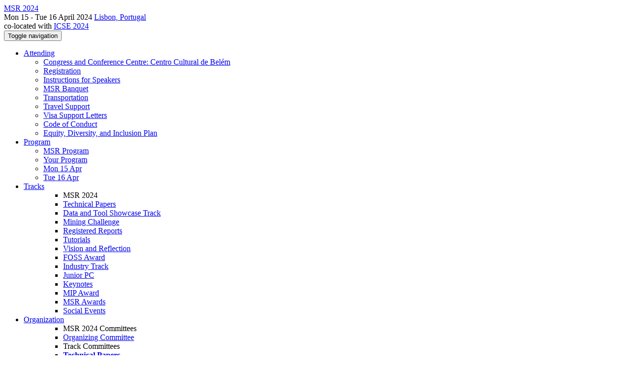

--- FILE ---
content_type: text/html;charset=UTF-8
request_url: https://2024.msrconf.org/profile/gavinjscott
body_size: 7973
content:
<!DOCTYPE html>
<html>
<head>
<meta name="viewport" content="width=device-width, initial-scale=1, maximum-scale=1">
<meta http-equiv="Content-Type" content="text/html; charset=utf-8">
<link href="https://2024.msrconf.org/favicon.ico?28d37e6d7e5e12d24c39bdba0f4f3cfd" rel="shortcut icon" type="image/x-icon" />
<link href="https://2024.msrconf.org/stylesheets/common_.css?d7bcca3579a066193caf560ede9d6399" rel="stylesheet" type="text/css" />
<title>Gavin J Scott - MSR 2024</title>
<script type="text/javascript">var show_webdsl_debug=false;</script>
<script type="text/javascript">var contextpath="https://2024.msrconf.org";</script>
<link rel="stylesheet" href="https://2024.msrconf.org/stylesheets/bootstrap/css/bootstrap.min.css?7f89537eaf606bff49f5cc1a7c24dbca" type="text/css" /><link rel="stylesheet" href="https://2024.msrconf.org/stylesheets/conf.css?aea62a205acccc434d707e81d3b9bbc9" type="text/css" /><link rel="stylesheet" href="https://2024.msrconf.org/getFile/ce8eef60-735c-4040-8067-0f18bc6360b5/stylesheet.css?1687521993985" type="text/css" /><link rel="stylesheet" href="https://2024.msrconf.org/stylesheets/theme.bootstrap_3.min.css?6867e70881e6ed2c03b6c9cf9c3152e0" type="text/css" /><script type="text/javascript" src="https://2024.msrconf.org/javascript/holder.js?bafd1f507d3f50ded33f84d93dd4b979"></script>
<script type="text/javascript" src="//code.jquery.com/jquery-3.5.1.min.js"></script>
<script type="text/javascript" src="https://2024.msrconf.org/javascript/jquery.tablesorter.combined.min.js?285b21976326641f8f1b910492e6d5d0"></script>
<script type="text/javascript" src="https://2024.msrconf.org/javascript/jquery.tablesorter.pager.min.js?4551cdfea66f45a11ae5548f3d50a06f"></script>
<script type="text/javascript" src="https://2024.msrconf.org/javascript/tablesorter-init.js?ee6babedf1a6be960e4543a1bb57b421"></script>
<script type="text/javascript" src="https://2024.msrconf.org/javascript/bootstrap/js/bootstrap.min.js?2f34b630ffe30ba2ff2b91e3f3c322a1"></script>
<script type="text/javascript" src="https://2024.msrconf.org/javascript/notify.min.js?e86d399917a84b69a4683f504c7a7813"></script>
<script type="text/javascript" src="https://2024.msrconf.org/javascript/ajax.js?2dbd1cc4f8f2d52ae9c879d7346f4f8a"></script>
<meta  prefix='og: http://ogp.me/ns#' property='og:description' content='Welcome to the website of the Mining Software Repositories 2024 conference!
The Mining Software Repositories (MSR) conference is the premier conference for data science, machine learning, and artificial intelligence in software engineering. The goal of the conference is to improve software engineering practices by uncovering interesting and actionable information about software systems and projects using the vast amounts of software data such as source control systems, defect tracking systems, code review repositories, archived communications between project personnel, question-and-answer  ...'>
<script type="text/javascript">$(document).ready( function(){
          $('#program-menu a[data-fltr-type]').on('click', function(event){
            event.preventDefault();
            window.location = $(this).attr('href') + "?" + encodeURIComponent( $(this).data('fltr-type') ) + '=' + encodeURIComponent( $(this).data('fltr-val') );
          })
        })
      </script>
<script async src="https://www.googletagmanager.com/gtag/js?id=G-4G0QWEKVQS"></script>
<script>window.dataLayer = window.dataLayer || [];function gtag(){dataLayer.push(arguments);}gtag('js', new Date());gtag('config', 'G-4G0QWEKVQS', {'cookie_domain': 'auto', 'anonymizeIp': true });gtag('config', 'UA-9607501-2', {'cookie_domain': 'auto', 'anonymizeIp': true });</script>
<script src="https://cmp.osano.com/AzyzptTmRlqVd2LRf/40650ce2-17ea-4a01-8395-c5015bcab73a/osano.js"></script>
<link rel="stylesheet" href="https://cookie-consent.ieee.org/ieee-cookie-banner.css" type="text/css"/>
<meta name='description' content='Welcome to the website of the Mining Software Repositories 2024 conference!
The Mining Software Repositories (MSR) conference is the premier conference for data science, machine learning, and artificial intelligence in software engineering. The goal of the conference is to improve software engineering practices by uncovering interesting and actionable information about software systems and projects using the vast amounts of software data such as source control systems, defect tracking systems, code review repositories, archived communications between project personnel, question-and-answer  ...'>
<meta prefix='og: http://ogp.me/ns#' property='og:title' content='Gavin J Scott - MSR 2024'>
<script type="text/javascript">function addEventModalLoadOnClick( containerNode ){
        $(containerNode).find( "a[data-event-modal]" ).on("click", function(e){
          var eventId = $(this).data("event-modal"); 
          var modalElem = $("#modal-" + eventId);
          if(modalElem.length){
            modalElem.modal({ backdrop: 'static', keyboard: true}, 'show');
          } else {
            var loaderElem = $("#event-modal-loader");
            loaderElem.find("input.event-id-input").val( eventId );
            loaderElem.find("#load-modal-action").click();
          }
          e.preventDefault();
        } );
      }
    </script><script type="text/javascript">function addStarredEventOnClick( containerNode ){
        $(containerNode).find( "[data-event-star]" ).on("click", function(e){
          var eventId = $(this).data("event-star"); 
          var starEventFormElem = $("#event-star-form");
          starEventFormElem.find("input.event-id-input").val( eventId );
          starEventFormElem.find("#star-event-action").click();
          e.preventDefault();
          e.stopPropagation();
        } );
      }
    </script><script type="text/javascript">function pauseOnCloseModal( modalid ){
        //pauses video (only youtube at the moment) when closing modal
        $('#' + modalid).on('hidden.bs.modal', function () {
          $(this).find('.embed-container iframe[src*=enablejsapi]').each( function(){ this.contentWindow.postMessage('{"event":"command","func":"pauseVideo","args":""}', '*') } );
        } )
      }
    </script>
</head>
<body id="profile"><div class="frame"><div class="logobar"><div class="container"><a href="https://2024.msrconf.org" class="navbar-brand navigate"><span class="brand-text">MSR 2024</span></a><div class="place">Mon 15 - Tue 16 April 2024 <a href="https://2024.msrconf.org/venue/icse-2024-venue" class="navigate">Lisbon, Portugal</a></div><div class="place2">co-located with <a href="https://conf.researchr.org/home/icse-2024" class="navigate">ICSE 2024</a></div></div></div><div class="navbar navbar-default"><div class="container"><div class="navbar-header"><button type="button" data-toggle="collapse" data-target="#navigationbar" class="navbar-toggle"><span class="sr-only">Toggle navigation</span><span class="icon-bar"></span><span class="icon-bar"></span><span class="icon-bar"></span></button></div><div id="navigationbar" class="navigationbar collapse navbar-collapse"><ul class="block nav navbar-nav"><li class="dropdown"><a href="#" data-toggle="dropdown" class="dropdown-toggle">Attending <span class="caret"></span></a><ul class="block dropdown-menu"><li><a href="https://2024.msrconf.org/venue/icse-2024-venue" class="navigate">Congress and Conference Centre: Centro Cultural de Belém</a></li><li><a href="https://2024.msrconf.org/attending/registration" class="navigate">Registration</a></li><li><a href="https://2024.msrconf.org/attending/presentation-instructions" class="navigate">Instructions for Speakers</a></li><li><a href="https://2024.msrconf.org/attending/social-dinner" class="navigate">MSR Banquet</a></li><li><a href="https://2024.msrconf.org/attending/transportation" class="navigate">Transportation</a></li><li><a href="https://2024.msrconf.org/attending/travel_support" class="navigate">Travel Support</a></li><li><a href="https://2024.msrconf.org/attending/visa-support" class="navigate">Visa Support Letters</a></li><li><a href="https://2024.msrconf.org/attending/code_of_conduct" class="navigate">Code of Conduct</a></li><li><a href="https://2024.msrconf.org/attending/equity-diversity-inclusion-plan" class="navigate">Equity, Diversity, and Inclusion Plan</a></li></ul></li><li class="dropdown"><a href="#" data-toggle="dropdown" class="dropdown-toggle">Program <span class="caret"></span></a><ul id="program-menu" class="block dropdown-menu"><li><a href="https://2024.msrconf.org/program/program-msr-2024/" class="navigate">MSR Program</a></li><li><a href="https://2024.msrconf.org/program/program-msr-2024/" data-fltr-type="prog" data-fltr-val="Your Program" class="navigate"><span class="glyphicon glyphicon-star"></span> Your Program</a></li><li><a href="https://2024.msrconf.org/program/program-msr-2024/" data-fltr-type="date" data-fltr-val="Mon 15 Apr 2024" class="navigate">Mon 15 Apr</a></li><li><a href="https://2024.msrconf.org/program/program-msr-2024/" data-fltr-type="date" data-fltr-val="Tue 16 Apr 2024" class="navigate">Tue 16 Apr</a></li></ul></li><li id="tracks-in-navbar" class="dropdown"><a href="#" data-toggle="dropdown" class="dropdown-toggle">Tracks <span class="caret"></span></a><ul class="block dropdown-menu multi-column columns-1"><div class="row"><div class="col-sm-12"><ul class="block multi-column-dropdown"><li class="dropdown-header">MSR 2024</li><li><a href="https://2024.msrconf.org/track/msr-2024-technical-papers" class="navigate">Technical Papers</a></li><li><a href="https://2024.msrconf.org/track/msr-2024-data-and-tool-showcase-track" class="navigate">Data and Tool Showcase Track</a></li><li><a href="https://2024.msrconf.org/track/msr-2024-mining-challenge" class="navigate">Mining Challenge</a></li><li><a href="https://2024.msrconf.org/track/msr-2024-registered-reports" class="navigate">Registered Reports</a></li><li><a href="https://2024.msrconf.org/track/msr-2024-tutorials" class="navigate">Tutorials</a></li><li><a href="https://2024.msrconf.org/track/msr-2024-vision-and-reflection" class="navigate">Vision and Reflection</a></li><li><a href="https://2024.msrconf.org/track/msr-2024-foss-award" class="navigate">FOSS Award</a></li><li><a href="https://2024.msrconf.org/track/msr-2024-industry-track" class="navigate">Industry Track</a></li><li><a href="https://2024.msrconf.org/track/msr-2024-junior-pc" class="navigate">Junior PC</a></li><li><a href="https://2024.msrconf.org/track/msr-2024-keynotes" class="navigate">Keynotes</a></li><li><a href="https://2024.msrconf.org/track/msr-2024-mip-award" class="navigate">MIP Award</a></li><li><a href="https://2024.msrconf.org/track/msr-2024-msr-awards" class="navigate">MSR Awards</a></li><li><a href="https://2024.msrconf.org/track/msr-2024-social-events" class="navigate">Social Events</a></li></ul></div></div></ul></li><li class="dropdown"><a href="#" data-toggle="dropdown" class="dropdown-toggle">Organization <span class="caret"></span></a><ul class="block dropdown-menu multi-column columns-1"><div class="row"><div class="col-sm-12"><ul class="block multi-column-dropdown"><li class="dropdown-header">MSR 2024 Committees</li><li><a href="https://2024.msrconf.org/committee/msr-2024-organizing-committee" class="navigate">Organizing Committee</a></li><li class="dropdown-header">Track Committees  </li><li><a href="https://2024.msrconf.org/committee/msr-2024-technical-papers-program-committee" class="navigate"><strong>Technical Papers</strong></a></li><li><a href="https://2024.msrconf.org/committee/msr-2024-data-and-tool-showcase-track-data-and-tool-showcase-track---program-committee" class="navigate"><strong>Data and Tool Showcase Track</strong></a></li><li><a href="https://2024.msrconf.org/committee/msr-2024-mining-challenge-mining-challenge---program-committee" class="navigate"><strong>Mining Challenge</strong></a></li><li><a href="https://2024.msrconf.org/committee/msr-2024-registered-reports-registered-reports---program-committee" class="navigate"><strong>Registered Reports</strong></a></li><li><a href="https://2024.msrconf.org/committee/msr-2024-tutorials-tutorials---program-committee" class="navigate"><strong>Tutorials</strong></a></li><li><a href="https://2024.msrconf.org/committee/msr-2024-vision-and-reflection-vision-and-reflection---program-committee" class="navigate"><strong>Vision and Reflection</strong></a></li><li><a href="https://2024.msrconf.org/committee/msr-2024-foss-award-foss-award-committee" class="navigate"><strong>FOSS Award</strong></a></li><li><a href="https://2024.msrconf.org/committee/msr-2024-industry-track-industry-track---program-committee" class="navigate"><strong>Industry Track</strong></a></li><li><a href="https://2024.msrconf.org/committee/msr-2024-junior-pc-technical-papers---junior-program-committee" class="navigate"><strong>Junior PC</strong></a></li><li><a href="https://2024.msrconf.org/committee/msr-2024-msr-awards-msr-awards-committee" class="navigate"><strong>MSR Awards</strong></a></li><li class="dropdown-header">Contributors</li><li><a href="https://2024.msrconf.org/people-index" class="navigate"><span class="glyphicon glyphicon-search"></span><sup><span class="glyphicon glyphicon-user"></span></sup> People Index</a></li></ul></div></div></ul></li><li><a href="https://2024.msrconf.org/search//all" class="navigate"><span class="glyphicon glyphicon-search"></span><span class="hidden-sm"> Search</span></a></li><li class="dropdown"><a href="#" data-toggle="dropdown" class="dropdown-toggle"><span class="hidden-sm">Series <span class="caret"></span></span><span title="Series" class="visible-sm"><span class="glyphicon glyphicon-repeat"></span> <span class="caret"></span></span></a><ul class="block dropdown-menu"><li><a href="https://2024.msrconf.org/series/msr" class="navigate"><span class="glyphicon glyphicon-home"></span> Series</a></li><li><a href="https://2026.msrconf.org" class="navigate">MSR 2026</a></li><li><a href="https://2025.msrconf.org" class="navigate">MSR 2025</a></li><li><span class="text-muted" style="margin-left: 2px;"><span class="glyphicon glyphicon-hand-right"></span> MSR 2024</span></li><li><a href="https://conf.researchr.org/home/msr-2023" class="navigate">MSR 2023</a></li><li><a href="https://conf.researchr.org/home/msr-2022" class="navigate">MSR 2022</a></li><li><a href="https://2021.msrconf.org" class="navigate">MSR 2021</a></li><li><a href="https://2020.msrconf.org" class="navigate">MSR 2020</a></li><li><a href="https://2019.msrconf.org" class="navigate">MSR 2019</a></li><li><a href="https://2018.msrconf.org" class="navigate">MSR 2018</a></li></ul></li></ul><div class="navbar-right"><ul class="block nav navbar-nav"><li><a href="https://conf.researchr.org/signin/msr-2024/https%3A%5Es%5Es2024.msrconf.org%5Esprofile%5Esgavinjscott" rel="nofollow" class="navigate">Sign in</a></li><li><a href="https://2024.msrconf.org/signup" class="navigate">Sign up</a></li></ul></div></div></div></div><div id="content" class="container"><div class="profile-page"><div class="page-header"><span class="text-muted small"><span class="glyphicon glyphicon-home"></span> <a href="https://conf.researchr.org/home/icse-2024" class="navigate">ICSE 2024</a> (<a href="https://2024.msrconf.org/series/icse" class="navigate">series</a>) / </span><span class="text-muted small"><span class="glyphicon glyphicon-home"></span> <a href="https://2024.msrconf.org" class="navigate">MSR 2024</a> (<a href="https://2024.msrconf.org/series/msr" class="navigate">series</a>) / </span>Gavin J Scott<span class="pull-right profile-context"><div class="btn-group"><button type="button" data-toggle="dropdown" class="btn btn-primary dropdown-toggle">ICSE 2024 profile <span class="caret"></span></button><ul class="block dropdown-menu"><li><a href="https://conf.researchr.org/profile/conf/gavinjscott" class="navigate">conf.research.org general profile</a></li></ul></div></span></div><div class="row"><div class="col-sm-4 col-lg-3"><img data-src="holder.js/240x360/auto/#f8f8f8:#CCC/text:No Photo" class="thumbnail"></img><p><small>Not registered as user</small></p></div><div class="col-sm-8 col-lg-9"><div><div class="profile-item"><span class="profile-item-heading">Name:</span>Gavin J Scott</div><div class="profile-item"><span class="profile-item-heading">Affiliation:</span>Lamar University</div></div><p><strong>Contributions</strong></p><div id="contributions-timeline"><div><div class="contribution-year"><h3>2024</h3><div><h4>Mining Software Repositories</h4><ul class="block"><li><small title="Contributed Item" class="text-muted"><span class="label-default label"><span class="glyphicon glyphicon-file"></span></span></small> <a href="#" data-event-modal="028d078d-ea63-404e-94b3-84086de18b2b">A Four-Dimension Gold Standard Dataset for Opinion Mining in Software Engineering</a></li></ul></div></div></div></div><p><span class="glyphicon glyphicon-new-window"></span> <a href="https://conf.researchr.org/profile/conf/gavinjscott" target="_blank" class="navigate">Show activities from other conferences</a></p><div id="embedWidget" class="webdsl-placeholder"><div class="panel-group"><div class="panel"><div class="panel-heading clearfix"><span class="panel-title"><button style="position: absolute; left: -9999px; width: 1px; height: 1px;" onclick='javascript:serverInvoke("https://2024.msrconf.org/profile","embedProfileWidgetProfile_loadWidget1dd0300bcc92d165b9aa89d52240eca42", [{"name":"context", "value":"msr-2024"},{"name":"pers", "value":"gavinjscott"},],"", this.nextSibling, true,"1"); return false;'></button><a submitid="embedProfileWidgetProfile_loadWidget1dd0300bcc92d165b9aa89d52240eca42" href="javascript:void(0)" onclick="javascript:loadImageElem=this;$(this.previousSibling).click()" class="small btn btn-default"><span class="glyphicon glyphicon-share"></span> Share</a></span></div></div></div></div></div></div><div class="row"><div class="col-sm-12"><span class="pull-right"><span title="You're viewing a conference-specific profile, last updated Tue 7 May 2024" class="label-default label"><span class="glyphicon glyphicon-time"></span> ICSE 2024-profile</span><br><small><a href="https://conf.researchr.org/profile/conf/gavinjscott" target="_blank" class="navigate">View general profile</a></small></span></div></div></div><div id="messages-placeholder" class="alert alert-warning" style="display:none;"><a data-dismiss="alert" class="close">x</a><em>Fri 9 Jan 11:36</em></div></div><div id="notifications-ph" class="webdsl-placeholder"></div><div id="event-modal-loader" class="webdsl-placeholder"><form name="form_131600131703c411e65b13378d08eb1f6672b5a0259" id="form_131600131703c411e65b13378d08eb1f6672b5a0259" action="https://2024.msrconf.org/eventDetailsModalByAjaxConferenceEdition" accept-charset="UTF-8" method="POST" class="hidden"><input type="hidden" name="form_131600131703c411e65b13378d08eb1f6672b5a0259" value="1" /><input type="hidden" name="context" value="msr-2024" /><input name="ae03f7f6f951d515a297b161e922205d" type="text" value="" class="inputString form-control event-id-input"/><button style="position: absolute; left: -9999px; width: 1px; height: 1px;" onclick='javascript:serverInvoke("https://2024.msrconf.org/eventDetailsModalByAjaxConferenceEdition","eventDetailsModalByAjaxConferenceEdition_ia0_3c411e65b13378d08eb1f6672b5a0259", [{"name":"context", "value":"msr-2024"},],"form_131600131703c411e65b13378d08eb1f6672b5a0259", this.nextSibling, false,"event-modal-loader"); return false;'></button><a submitid="eventDetailsModalByAjaxConferenceEdition_ia0_3c411e65b13378d08eb1f6672b5a0259" href="javascript:void(0)" onclick="javascript:loadImageElem=this;$(this.previousSibling).click()" id="load-modal-action"></a></form></div><div id="event-star-form" class="webdsl-placeholder"><form name="form_509860938088b48fd14544d4239b498a2cf339e02b" id="form_509860938088b48fd14544d4239b498a2cf339e02b" action="https://2024.msrconf.org/eventStarByAjaxConferenceEdition" accept-charset="UTF-8" method="POST" class="hidden"><input type="hidden" name="form_509860938088b48fd14544d4239b498a2cf339e02b" value="1" /><input type="hidden" name="context" value="msr-2024" /><input name="a0b55aa29cf9431a9461b359872014e3" type="text" value="" class="inputString form-control event-id-input"/><button style="position: absolute; left: -9999px; width: 1px; height: 1px;" onclick='javascript:serverInvoke("https://2024.msrconf.org/eventStarByAjaxConferenceEdition","eventStarByAjaxConferenceEdition_ia0_88b48fd14544d4239b498a2cf339e02b", [{"name":"context", "value":"msr-2024"},],"form_509860938088b48fd14544d4239b498a2cf339e02b", this.nextSibling, false,"event-star-form"); return false;'></button><a submitid="eventStarByAjaxConferenceEdition_ia0_88b48fd14544d4239b498a2cf339e02b" href="javascript:void(0)" onclick="javascript:loadImageElem=this;$(this.previousSibling).click()" id="star-event-action"></a></form></div><div id="event-modals" class="webdsl-placeholder"></div><script type="text/javascript">(function(){
    var post_process_function = function(n){ var node=(n&&n.nodeType === 1)?n:document; addEventModalLoadOnClick(node); addStarredEventOnClick(node); };
    var original_post_process_func = ajax_post_process;
    ajax_post_process = function(){
      original_post_process_func.apply(this,arguments);
      post_process_function.apply(this,arguments);
    };
    $(document).ready( post_process_function );
  })();   
  </script><footer class="footer"><div class="container"><div class="footer-box"><div class="row"><div class="col-sm-3"><h3><a href="https://2024.msrconf.org" class="navigate"><span class="glyphicon glyphicon-home"></span> MSR 2024</a></h3><div><a href="https://2024.msrconf.org/contact" class="navigate"><span class="glyphicon glyphicon-envelope"></span> contact form</a></div><hr/>using <a href="https://conf.researchr.org" class="navigate">conf.researchr.org</a> (<a href="http://yellowgrass.org/roadmap/conf.researchr.org" class="navigate">v1.72.1</a>)<br/><small><a href="https://2024.msrconf.org/support" target="_blank" class="navigate"><span class="glyphicon glyphicon-question-sign"></span> Support page</a></small><br/><small></small></div><div class="col-sm-5"><div class="row"><div class="col-sm-6"><h4>Tracks</h4><a href="https://2024.msrconf.org/track/msr-2024-technical-papers" class="navigate">Technical Papers</a><br/><a href="https://2024.msrconf.org/track/msr-2024-data-and-tool-showcase-track" class="navigate">Data and Tool Showcase Track</a><br/><a href="https://2024.msrconf.org/track/msr-2024-mining-challenge" class="navigate">Mining Challenge</a><br/><a href="https://2024.msrconf.org/track/msr-2024-registered-reports" class="navigate">Registered Reports</a><br/><a href="https://2024.msrconf.org/track/msr-2024-tutorials" class="navigate">Tutorials</a><br/><a href="https://2024.msrconf.org/track/msr-2024-vision-and-reflection" class="navigate">Vision and Reflection</a><br/><a href="https://2024.msrconf.org/track/msr-2024-foss-award" class="navigate">FOSS Award</a><br/><a href="https://2024.msrconf.org/track/msr-2024-industry-track" class="navigate">Industry Track</a><br/><a href="https://2024.msrconf.org/track/msr-2024-junior-pc" class="navigate">Junior PC</a><br/><a href="https://2024.msrconf.org/track/msr-2024-keynotes" class="navigate">Keynotes</a><br/><a href="https://2024.msrconf.org/track/msr-2024-mip-award" class="navigate">MIP Award</a><br/><a href="https://2024.msrconf.org/track/msr-2024-msr-awards" class="navigate">MSR Awards</a><br/><a href="https://2024.msrconf.org/track/msr-2024-social-events" class="navigate">Social Events</a></div><div class="col-sm-6"></div></div></div><div class="col-sm-2"><h4>Attending</h4><a href="https://2024.msrconf.org/venue/icse-2024-venue" class="navigate">Congress and Conference Centre: Centro Cultural de Belém</a><br><a href="https://2024.msrconf.org/attending/registration" class="navigate">Registration</a><br><a href="https://2024.msrconf.org/attending/presentation-instructions" class="navigate">Instructions for Speakers</a><br><a href="https://2024.msrconf.org/attending/social-dinner" class="navigate">MSR Banquet</a><br><a href="https://2024.msrconf.org/attending/transportation" class="navigate">Transportation</a><br><a href="https://2024.msrconf.org/attending/travel_support" class="navigate">Travel Support</a><br><a href="https://2024.msrconf.org/attending/visa-support" class="navigate">Visa Support Letters</a><br><a href="https://2024.msrconf.org/attending/code_of_conduct" class="navigate">Code of Conduct</a><br><a href="https://2024.msrconf.org/attending/equity-diversity-inclusion-plan" class="navigate">Equity, Diversity, and Inclusion Plan</a></div><div class="col-sm-2"><a href="https://2024.msrconf.org/signup" class="navigate">Sign Up</a></div></div></div></div></footer></div><script type="text/javascript">(function(){
    var post_process_function = function(n){ var node=(n&&n.nodeType === 1)?n:document; let defaultplacement = $(document).scrollLeft() > 100 ? 'auto left' : 'auto top'; $(node).find('[title]').each( function(i,el){ var $e=$(el);$e.tooltip({placement: function(tt, elem){ var attval = elem.getAttribute('data-placement'); return attval ? attval : defaultplacement; }, sanitize: false, container: 'body' }) } ).on('show.bs.tooltip', function () {  let el = this; while (el && window.getComputedStyle(el).position !== 'fixed') { el = el.parentElement; } if(el) $(this).data('bs.tooltip').options.container = el;});$('.tooltip.fade.in, .ui-tooltip-content').remove();  };
    var original_post_process_func = ajax_post_process;
    ajax_post_process = function(){
      original_post_process_func.apply(this,arguments);
      post_process_function.apply(this,arguments);
    };
    $(document).ready( post_process_function );
  })();   
  </script><script type="text/javascript">jQuery(document).ready(function($) {
        $(".clickable-row").click(function() {
          var href = $(this).attr("href");
          if( window.location.href.indexOf( href ) < 0 ){
            if ($(this).hasClass('new-window') ){
              window.open( href );
            } else {
              window.document.location = href;
            }
          }
        });
    });
    </script></body></html>
